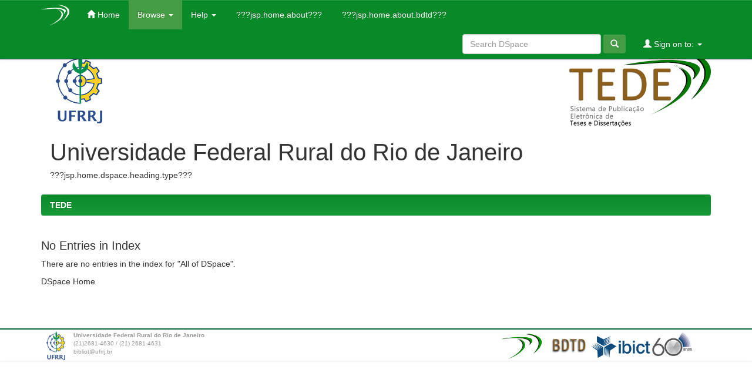

--- FILE ---
content_type: text/html;charset=UTF-8
request_url: https://tede.ufrrj.br/jspui/browse?type=author&sort_by=1&order=ASC&rpp=20&etal=-1&value=Santos%2C+Alain+Roel+Rodrigues+dos&starts_with=D
body_size: 2664
content:




















<!DOCTYPE html>
<html>
    <head>
        <title>TEDE: No Entries in Index</title>
        <meta http-equiv="Content-Type" content="text/html; charset=UTF-8" />
        <meta name="Generator" content="DSpace 4.2" />
        <meta name="viewport" content="width=device-width, initial-scale=1.0">
        <link rel="shortcut icon" href="/jspui/favicon.ico" type="image/x-icon"/>
	    <link rel="stylesheet" href="/jspui/static/css/jquery-ui-1.11.0.custom/jquery-ui.css" type="text/css" />
	    <link rel="stylesheet" href="/jspui/static/css/bootstrap/bootstrap.min.css" type="text/css" />
	    <link rel="stylesheet" href="/jspui/static/css/bootstrap/bootstrap-theme.min.css" type="text/css" />
	    <link rel="stylesheet" href="/jspui/static/css/bootstrap/dspace-theme.css" type="text/css" />
	    <link rel="stylesheet" href="/jspui/reveal/reveal.css">	


        <link rel="search" type="application/opensearchdescription+xml" href="/jspui/open-search/description.xml" title="DSpace"/>

        
	<script type='text/javascript' src="/jspui/static/js/jquery/jquery.js"></script>
	<script type='text/javascript' src="/jspui/static/js/jquery/jquery-ui-1.10.3.custom.min.js"></script>
   	<script type="text/javascript" src="/jspui/static/js/foundation/foundation.js"></script>
   	<script type="text/javascript" src="/jspui/static/js/foundation/foundation.reveal.js"></script>
	<script type='text/javascript' src="/jspui/static/js/bootstrap/bootstrap.min.js"></script>
	<script type='text/javascript' src="/jspui/static/js/holder.js"></script>
	<script type="text/javascript" src="/jspui/utils.js"></script>
    <script type="text/javascript" src="/jspui/static/js/choice-support.js"> </script>
    

    
    
    

<!-- HTML5 shim and Respond.js IE8 support of HTML5 elements and media queries -->
<!--[if lt IE 9]>
  <script src="/jspui/static/js/html5shiv.js"></script>
  <script src="/jspui/static/js/respond.min.js"></script>
<![endif]-->
    </head>

    
    
    <body class="undernavigation">
<a class="sr-only" href="#content">Skip navigation</a>

<header class="navbar navbar-inverse navbar-fixed-top">    


    
            <div class="container">
                























       <div class="navbar-header">
         <button type="button" class="navbar-toggle" data-toggle="collapse" data-target=".navbar-collapse">
           <span class="icon-bar"></span>
           <span class="icon-bar"></span>
           <span class="icon-bar"></span>
         </button>
         <a class="navbar-brand" href="/jspui/"><img src="/jspui/image/logo_header.png" /></a>
       </div>
       <nav class="collapse navbar-collapse bs-navbar-collapse" role="navigation">
         <ul class="nav navbar-nav">
           <li class=""><a href="/jspui/"><span class="glyphicon glyphicon-home"></span> Home</a></li>
                
           <li class="dropdown active">
             <a href="#" class="dropdown-toggle" data-toggle="dropdown">Browse <b class="caret"></b></a>
             <ul class="dropdown-menu">
               <li><a href="/jspui/community-list">Communities<br/>&amp;&nbsp;Collections</a></li>
				<li class="divider"></li>
				<li class="dropdown-header">???jsp.layout.navbar-default.browse-by???</li>
				
				
				
				      			<li><a href="/jspui/browse?type=dateissued">Issue Date</a></li>
					
				      			<li><a href="/jspui/browse?type=author">Author</a></li>
					
				      			<li><a href="/jspui/browse?type=advisor">Advisor </a></li>
					
				      			<li><a href="/jspui/browse?type=title">Title</a></li>
					
				      			<li><a href="/jspui/browse?type=subject">Subject</a></li>
					
				      			<li><a href="/jspui/browse?type=cnpq">CNPq Areas</a></li>
					
				      			<li><a href="/jspui/browse?type=department">Department</a></li>
					
				      			<li><a href="/jspui/browse?type=program">Program</a></li>
					
				      			<li><a href="/jspui/browse?type=type">Document Type</a></li>
					
				      			<li><a href="/jspui/browse?type=access">Access Type</a></li>
					
				    
				

            </ul>
          </li>
		    <li class="" class="dropdown">
             <a href="#" class="dropdown-toggle" data-toggle="dropdown">Help <b class="caret"></b></a>
             <ul class="dropdown-menu">
				<li><a href="/jspui/static/harvesting.jsp">About Harversting</a></li>
				<li><a href="/jspui/static/faq.jsp">FAQ</a></li>
				<li><script type="text/javascript">
<!-- Javascript starts here
document.write('<a href="#" onClick="var popupwin = window.open(\'/jspui/help/index.html\',\'dspacepopup\',\'height=600,width=550,resizable,scrollbars\');popupwin.focus();return false;">???jsp.layout.navbar-default.helpstandard???<\/a>');
// -->
</script><noscript><a href="/jspui/help/index.html" target="dspacepopup">???jsp.layout.navbar-default.helpstandard???</a></noscript></li>
			</ul>
		    </li>
		    
           <li class=""><a href="/jspui/static/about-tede.jsp"><span class="glyphicon"></span> ???jsp.home.about???</a></li>
	   <li class=""><a href="/jspui/static/bdtd.jsp"><span class="glyphicon"></span> ???jsp.home.about.bdtd???</a></li>
	  
       </ul>
       <div class="nav navbar-nav navbar-right">
		<ul class="nav navbar-nav navbar-right">
         <li class="dropdown">
         
             <a href="#" class="dropdown-toggle" data-toggle="dropdown"><span class="glyphicon glyphicon-user"></span> Sign on to: <b class="caret"></b></a>
	             
             <ul class="dropdown-menu">
               <li><a href="/jspui/mydspace">My DSpace</a></li>
               <li><a href="/jspui/subscribe">Receive email<br/>updates</a></li>
               <li><a href="/jspui/profile">Edit Profile</a></li>

		
             </ul>
           </li>
          </ul>
          
	
	
		<form method="get" action="/jspui/simple-search" class="navbar-form navbar-right" scope="search">
		    <div class="form-group">
	          <input type="text" class="form-control" placeholder="Search&nbsp;DSpace" name="query" id="tequery" size="25"/>
	        </div>
	        <button type="submit" class="btn btn-primary"><span class="glyphicon glyphicon-search"></span></button>
		</form>
	
	</div>
    </nav>

            </div>

</header>

<main id="content" role="main">
<div class="container banner">
	<div class="pull-right">

        <form method="get" name="repost" action="">
          <input type ="hidden" name ="locale"/>
        </form>


        <a class ="langChangeOn"
                  onclick="javascript:document.repost.locale.value='en';
                  document.repost.submit();">
                  
                 English</a> &nbsp;



        <a class ="langChangeOn"
                  onclick="javascript:document.repost.locale.value='es';
                  document.repost.submit();">
                  
                 Español</a> &nbsp;



        <a class ="langChangeOn"
                  onclick="javascript:document.repost.locale.value='pt_BR';
                  document.repost.submit();">
                  
                 Português</a> &nbsp;


</div>

	<div class="row">
		<div class="col-md-10">
			<div>
				<a href="/jspui">
	        		<img class="pull-left" src="/jspui/image/logo-instituicao.png">
				</a>
			</div>
        	<div class="repo-description">
				<h1>Universidade Federal Rural do Rio de Janeiro</h1>
	        	<h4>???jsp.home.dspace.heading.type??? </h4>
        	</div>
        </div>
        <div class="col-md-2">
        	<img class="pull-right" src="/jspui/image/logo-tede.png">
       	</div>
	</div>
</div>	


	
		<div class="container">
		     		



  

<ol class="breadcrumb btn-success">

  <li><a href="/jspui/">TEDE</a></li>

</ol>

		</div>        
	
  
<div class="container">
		


















    <h1>No Entries in Index</h1>

<p>
    
   		There are no entries in the index for "All of DSpace".
   
 </p>
   
    <p><a href="/jspui/">DSpace Home</a></p>

    
    
















</div>
</main>

<footer class="navbar navbar-inverse navbar-bottom">

	<div id="tede-footer" class="container text-muted" style="padding-left: 0px;">
		
		<div class="text-center col-md-12">
       		<div class="footer-logo pull-left">
			
	       		
				<a target="_blank" href="/jspui/feedback">
				<img class="pull-left" src="/jspui/image/logo-instituicao-rodape.png"></a>
	       		<div class="pull-left" style="padding-left: 5px;">
		       		<div class="footer-institution-data" style="font-weight: bold;">
		       			Universidade Federal Rural do Rio de Janeiro
		       		</div>
		       		<div class="footer-institution-data">
		       			(21)2681-4630 / (21) 2681-4631
		       		</div>
		       		<div class="footer-institution-data">
		       			bibliot@ufrrj.br
		       		</div>
	       		</div>
			
       		</div>
       		
       		<div class="footer-logo pull-right">
			
	       		<a href="http://bdtd.ibict.br/" target="_blank">
				<img class="pull-left " src="/jspui/image/logo-bdtd-rodape.png"></a>
				<a href="http://www.ibict.br/" class="default-padding-left" target="_blank">
					<img class="footer-logo pull-left" src="/jspui/image/ibict-60.png"></a>
			
       		</div>
			
		</div>
		
	</div>

</footer>
</body>
</html>
